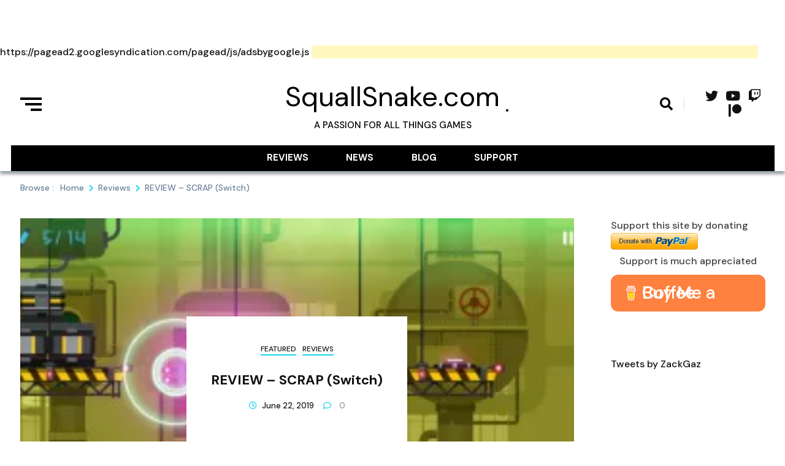

--- FILE ---
content_type: text/html; charset=utf-8
request_url: https://www.google.com/recaptcha/api2/aframe
body_size: 267
content:
<!DOCTYPE HTML><html><head><meta http-equiv="content-type" content="text/html; charset=UTF-8"></head><body><script nonce="Dg5k8CJ9vvNLyD4bEL2Amw">/** Anti-fraud and anti-abuse applications only. See google.com/recaptcha */ try{var clients={'sodar':'https://pagead2.googlesyndication.com/pagead/sodar?'};window.addEventListener("message",function(a){try{if(a.source===window.parent){var b=JSON.parse(a.data);var c=clients[b['id']];if(c){var d=document.createElement('img');d.src=c+b['params']+'&rc='+(localStorage.getItem("rc::a")?sessionStorage.getItem("rc::b"):"");window.document.body.appendChild(d);sessionStorage.setItem("rc::e",parseInt(sessionStorage.getItem("rc::e")||0)+1);localStorage.setItem("rc::h",'1768716164461');}}}catch(b){}});window.parent.postMessage("_grecaptcha_ready", "*");}catch(b){}</script></body></html>